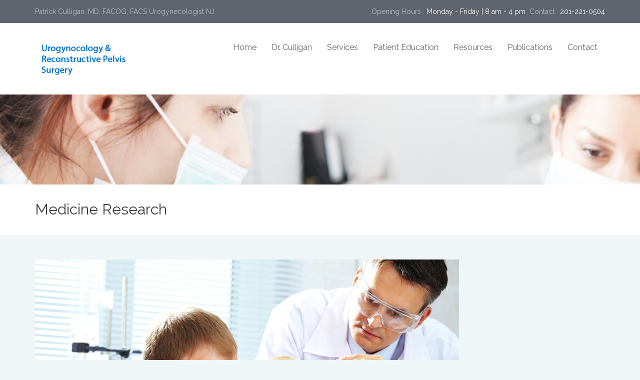

--- FILE ---
content_type: text/css
request_url: https://www.mybladdermd.com/wp-content/themes/inspiry-medicalpress-child/style.css?ver=1.1
body_size: 193
content:
/*
Theme Name: MedicalPress Child Theme
Theme URI: http://themeforest.net/item/medicalpress-health-and-medical-wordpress-theme/7789703
Description: Child theme for MedicalPress, which is a premium theme for health and medical related websites. MedicalPress has various features that are suitable for doctors, dentists, surgeons, hospitals, health clinics and other types of health and medical related institutions.
Author: Inspiry Themes
Author URI: http://themeforest.net/user/InspiryThemes
Version: 1.3
Text Domain: framework
Domain Path: /languages
Template: inspiry-medicalpress
License: GNU General Public License version 3.0
License URI: http://www.gnu.org/licenses/gpl-3.0.html
Tags: white, right-sidebar, responsive-layout, featured-images, full-width-template, threaded-comments, microformats, post-formats, translation-ready, one-column, two-columns, three-columns, four-columns, custom-menu, theme-options
*/

.home-slider .slide-content h1:after {
	display: none;
}

--- FILE ---
content_type: text/plain
request_url: https://www.google-analytics.com/j/collect?v=1&_v=j102&a=2120606313&t=pageview&_s=1&dl=https%3A%2F%2Fwww.mybladdermd.com%2Fservice%2Fmedicine-research%2F&ul=en-us%40posix&dt=Medicine%20Research%20%E2%80%93%20My%20Bladder%20MD&sr=1280x720&vp=1280x720&_u=IEBAAEABAAAAACAAI~&jid=1110096636&gjid=796052006&cid=21757963.1768622474&tid=UA-1646912-28&_gid=1245214167.1768622474&_r=1&_slc=1&z=216793126
body_size: -451
content:
2,cG-CD254XC0XH